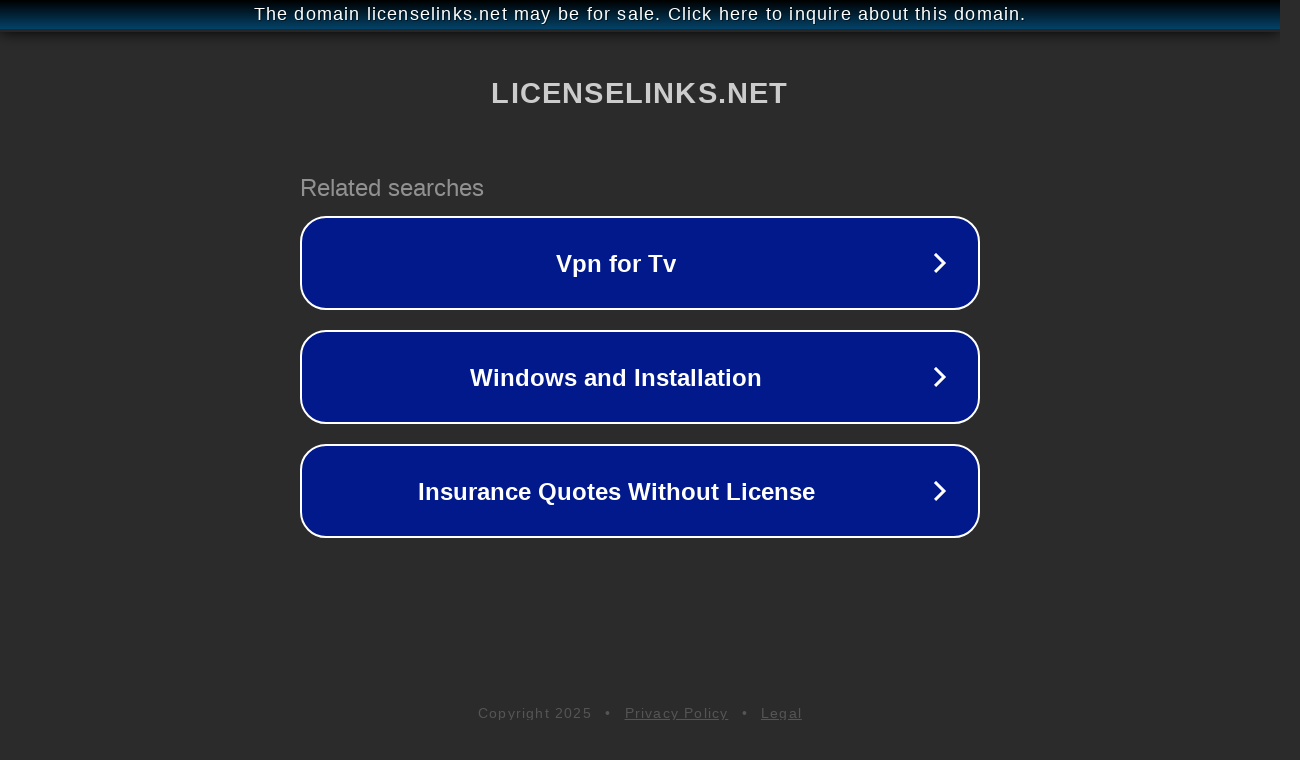

--- FILE ---
content_type: text/html; charset=utf-8
request_url: http://ww25.licenselinks.net/tag/backblaze-license-key/?subid1=20240227-0600-2482-b2dc-1c7cfd1a4aba
body_size: 1218
content:
<!doctype html>
<html data-adblockkey="MFwwDQYJKoZIhvcNAQEBBQADSwAwSAJBANDrp2lz7AOmADaN8tA50LsWcjLFyQFcb/P2Txc58oYOeILb3vBw7J6f4pamkAQVSQuqYsKx3YzdUHCvbVZvFUsCAwEAAQ==_uqW3PnfF1VBCOE1UjeJG4oQAGQGEHWOIww99hwyBkPADwVDqdCfVKcwc1MUNOB6Z+oZVmn8dg/XNaZHidft3NQ==" lang="en" style="background: #2B2B2B;">
<head>
    <meta charset="utf-8">
    <meta name="viewport" content="width=device-width, initial-scale=1">
    <link rel="icon" href="[data-uri]">
    <link rel="preconnect" href="https://www.google.com" crossorigin>
</head>
<body>
<div id="target" style="opacity: 0"></div>
<script>window.park = "eyJ1dWlkIjoiZjAyZTYxNWMtMGYxYy00MGMwLWFiNDQtMWVkMmM3ZjdjZjY1IiwicGFnZV90aW1lIjoxNzY1NzE0OTUyLCJwYWdlX3VybCI6Imh0dHA6Ly93dzI1LmxpY2Vuc2VsaW5rcy5uZXQvdGFnL2JhY2tibGF6ZS1saWNlbnNlLWtleS8/[base64]";</script>
<script src="/bLAvFxTwe.js"></script>
</body>
</html>
